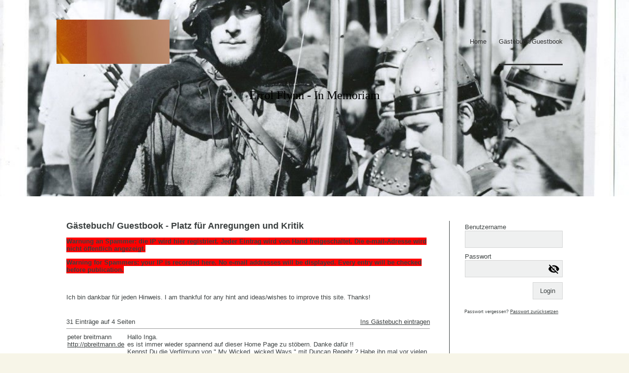

--- FILE ---
content_type: text/html; charset=utf-8
request_url: http://errol-flynn.de/Gaestebuch/Guestbook
body_size: 33917
content:
<!DOCTYPE html><html><head><meta http-equiv="Content-Type" content="text/html; charset=UTF-8"><title>  - Gästebuch/Guestbook</title><link href="/Gaestebuch/Guestbook" rel="canonical"><meta content="  - Gästebuch/Guestbook" property="og:title"><meta content="website" property="og:type"><meta content="/Gaestebuch/Guestbook" property="og:url"><script>
              window.beng = window.beng || {};
              window.beng.env = {
                language: "en",
                country: "US",
                mode: "deploy",
                context: "page",
                pageId: "000000168220",
                skeletonId: "",
                scope: "HTO01FLQSXRA",
                isProtected: false,
                navigationText: "Gästebuch/Guestbook",
                instance: "1",
                common_prefix: "https://homepagedesigner.telekom.de",
                design_common: "https://homepagedesigner.telekom.de/beng/designs/",
                design_template: "oem/cm_dh_081",
                path_design: "https://homepagedesigner.telekom.de/beng/designs/data/oem/cm_dh_081/",
                path_res: "https://homepagedesigner.telekom.de/res/",
                path_bengres: "https://homepagedesigner.telekom.de/beng/res/",
                masterDomain: "",
                preferredDomain: "",
                preprocessHostingUri: function(uri) {
                  
                    return uri || "";
                  
                },
                hideEmptyAreas: false
              };
            </script><script xmlns="http://www.w3.org/1999/xhtml" src="https://homepagedesigner.telekom.de/cm4all-beng-proxy/beng-proxy.js">;</script><link xmlns="http://www.w3.org/1999/xhtml" rel="stylesheet" href="https://homepagedesigner.telekom.de/.cm4all/e/static/3rdparty/font-awesome/css/font-awesome.min.css"></link><link rel="stylesheet" type="text/css" href="//homepagedesigner.telekom.de/.cm4all/res/static/libcm4all-js-widget/3.89.7/css/widget-runtime.css"/>

<link rel="stylesheet" type="text/css" href="//homepagedesigner.telekom.de/.cm4all/res/static/beng-editor/5.3.130/css/deploy.css"/>

<link rel="stylesheet" type="text/css" href="//homepagedesigner.telekom.de/.cm4all/res/static/libcm4all-js-widget/3.89.7/css/slideshow-common.css"/>

<script src="//homepagedesigner.telekom.de/.cm4all/res/static/jquery-1.7/jquery.js">;</script><script src="//homepagedesigner.telekom.de/.cm4all/res/static/prototype-1.7.3/prototype.js">;</script><script src="//homepagedesigner.telekom.de/.cm4all/res/static/jslib/1.4.1/js/legacy.js">;</script><script src="//homepagedesigner.telekom.de/.cm4all/res/static/libcm4all-js-widget/3.89.7/js/widget-runtime.js">;</script>

<script src="//homepagedesigner.telekom.de/.cm4all/res/static/libcm4all-js-widget/3.89.7/js/slideshow-common.js">;</script>

<script src="//homepagedesigner.telekom.de/.cm4all/res/static/beng-editor/5.3.130/js/deploy.js">;</script>

<link rel="stylesheet" type="text/css" href="https://homepagedesigner.telekom.de/.cm4all/designs/static/oem/cm_dh_081/1767916837.418841/css/main.css"><link rel="stylesheet" type="text/css" href="https://homepagedesigner.telekom.de/.cm4all/designs/static/oem/cm_dh_081/1767916837.418841/css/responsive.css"><link rel="stylesheet" type="text/css" href="https://homepagedesigner.telekom.de/.cm4all/designs/static/oem/cm_dh_081/1767916837.418841/css/cm-templates-global-style.css"><meta name="viewport" content="width=device-width, initial-scale=1"><script type="text/javascript" language="javascript" src="https://homepagedesigner.telekom.de/.cm4all/designs/static/oem/cm_dh_081/1767916837.418841/js/effects.js"></script><script type="text/javascript" language="javascript" src="https://homepagedesigner.telekom.de/.cm4all/designs/static/oem/cm_dh_081/1767916837.418841/js/cm_template-focus-point.js"></script><script type="text/javascript" language="javascript" src="https://homepagedesigner.telekom.de/.cm4all/designs/static/oem/cm_dh_081/1767916837.418841/js/cm-templates-global-script.js"></script><!--[if lt IE 8]>
        	<link rel="stylesheet" type="text/css" href="https://homepagedesigner.telekom.de/beng/designs/data/oem/cm_dh_081/css/ie8.css" />
        <![endif]--><!--$Id: template.xsl 1832 2012-03-01 10:37:09Z dominikh $--><link href="/.cm4all/handler.php/vars.css?v=" type="text/css" rel="stylesheet"><style type="text/css">.cm-logo {background-image: url("/.cm4all/sysdb.iproc/keyvisuals/acad7ce8615a3840a1616db91568cfff.jpg/scale_0_0/acad7ce8615a3840a1616db91568cfff.jpg");background-size: auto auto;
background-position: center;
background-repeat: no-repeat;
      }</style><script type="text/javascript">window.cmLogoWidgetId = "DUMMY_cm4all_com_widgets_Logo_c83ee978";
            window.cmLogoGetCommonWidget = function (){
                return new cm4all.Common.Widget({
            base    : "/Gaestebuch/Guestbook",
            session : "",
            frame   : "",
            path    : "DUMMY_cm4all_com_widgets_Logo_c83ee978"
        })
            };
            window.logoConfiguration = {
                "cm-logo-x" : "0",
        "cm-logo-y" : "40",
        "cm-logo-v" : "2.0",
        "cm-logo-w" : "160",
        "cm-logo-h" : "64",
        "cm-logo-di" : "sys/cm_dh_080",
        "cm-logo-u" : "public-service://0/",
        "cm-logo-k" : "/.cm4all/sysdb/keyvisuals/acad7ce8615a3840a1616db91568cfff.jpg",
        "cm-logo-bc" : "",
        "cm-logo-ln" : "",
        "cm-logo-ln$" : "",
        "cm-logo-hi" : false
        ,
        _logoBaseUrl : "\/.cm4all\/sysdb.iproc\/keyvisuals\/acad7ce8615a3840a1616db91568cfff.jpg\/scale_0_0\/",
        _logoPath : "acad7ce8615a3840a1616db91568cfff.jpg"
        };
          jQuery(document).ready(function() {
            var logoElement = jQuery(".cm-logo");
            logoElement.attr("role", "img");
            logoElement.attr("tabindex", "0");
            logoElement.attr("aria-label", "logo");
          });
        </script><link rel="icon" href="data:;base64,iVBORw0KGgo="/><style id="cm_table_styles"></style><style id="cm_background_queries"></style></head><body ondrop="return false;" class=" device-desktop cm-deploy"><div class="cm-background" data-cm-qa-bg="image"></div><div class="cm-background-video" data-cm-qa-bg="video"></div><div class="cm-background-effects" data-cm-qa-bg="effect"></div><div id="page_wrapper" class="cm-templates-container"><div class="kv_wrapper"><div id="keyvisual" class="cm-kv-0 cm_can_be_empty cm-template-keyvisual__media"></div></div><div id="content_wrapper" class="cm-template-content content_wrapper"><div class="content_align"><main id="content_main" class="cm-template-content__main content_main_dho design_content cm-templates-text" data-cm-hintable="yes"><h1>Gästebuch/ Guestbook - Platz für Anregungen und Kritik</h1><p><span style="font-size: 13.33px; background-color: rgb(255, 0, 0);"><strong>Warnung an Spammer: die IP wird hier registriert. Jeder Eintrag wird von Hand freigeschaltet. Die e-mail-Adresse wird nicht öffentlich angezeigt.</strong></span></p><p><span style="font-size: 13.33px; background-color: rgb(255, 0, 0);"></span></p><p><span style="font-size: 13.33px; background-color: rgb(255, 0, 0);"><strong>Warning for Spammers: your IP is recorded here. No e-mail addresses will be displayed. Every entry will be checked before publication.</strong></span></p><p> </p><p>Ich bin dankbar für jeden Hinweis. I am thankful for any hint and ideas/wishes to improve this site. Thanks!</p><div class="clearFloating" style="clear:both;height: 0px; width: auto;"></div><div id="widgetcontainer_DUMMY_cm4all_com_widgets_GuestbookToi_0e95808c" class="
				    cm_widget_block
					cm_widget cm4all_com_widgets_GuestbookToi cm_widget_block_center" style="width:100%; max-width:100%; "><div class="cm_widget_anchor"><a name="DUMMY_cm4all_com_widgets_GuestbookToi_0e95808c" id="widgetanchor_DUMMY_cm4all_com_widgets_GuestbookToi_0e95808c"><!--cm4all.com.widgets.GuestbookToi--></a></div><script  type="text/javascript">
			Common.loadCss("https://homepagedesigner.telekom.de/.cm4all/widgetres.php/cm4all.com.widgets.GuestbookToi//css/commonwidgets.css");
			window.guestbook_widget_show = 
	/* <!-- */
		new cm4all.Common.Widget({
			base    : "/Gaestebuch/Guestbook",
			session : "",
			frame   : "",
			path    : "DUMMY_cm4all_com_widgets_GuestbookToi_0e95808c"
		})
	/* --> */
;
			window.guestbook_token = "YGCCSso8Jl7iZLRxbG8pbFPBx0i0tnyzfWpACgNve5MOQ1mEbM4tUnRpXJmRG1+DfsEYSQKqI1GXBUkPXL02aoSQU391CHjpGiny1fNBJt2nqMRh1hjDMnKt/ktbli6WdxSZqnAGO8M1fjuMJ+BLM2j0Q0YQTIkipFoka0GWeqsu4dIv7Hl767C3BQk2X9KV";
				
			function gb_addEntry()  {
				var error = false;
				var form = $("guestbookAddEntry");
				var name = $F( form[ "name" ] );
				if ( name == "" ) {
					document.getElementById ("gb_name_td_left").setAttribute ("style", "border-left: 2px solid #FF0000; border-top: 2px solid #FF0000; border-bottom: 2px solid #FF0000;");
					document.getElementById ("gb_name_td_right").setAttribute ("style", "border-right: 2px solid #FF0000; border-top: 2px solid #FF0000; border-bottom: 2px solid #FF0000;");
					$("gb_name_text").addClassName("w_error");
					error = true;
				} else {
					document.getElementById ("gb_name_td_left").setAttribute ("style", "");
					document.getElementById ("gb_name_td_right").setAttribute ("style", "");
					$("gb_name_text").removeClassName("w_error");
				}
				
				var theMessage =  $F( form[ "text" ] );
				if ( theMessage == "" ) {
					document.getElementById ("gb_comment_td_left").setAttribute ("style", "border-left: 2px solid #FF0000; border-top: 2px solid #FF0000; border-bottom: 2px solid #FF0000;");
					document.getElementById ("gb_comment_td_right").setAttribute ("style", "border-right: 2px solid #FF0000; border-top: 2px solid #FF0000; border-bottom: 2px solid #FF0000;");
					$("gb_comment_text").addClassName("w_error");
					error = true;
				} else {
					document.getElementById ("gb_comment_td_left").setAttribute ("style", "");
					document.getElementById ("gb_comment_td_right").setAttribute ("style", "");
					$("gb_comment_text").removeClassName("w_error");
				}
				
				var ip = "t";
				if (form["ip"])
				{
					ip = $F (form ["ip"]);
					if (!ip || ip != "t")
					{
						document.getElementById ("gb_allowip_td").setAttribute ("style", "border-left: 2px solid #FF0000; border-right: 2px solid #FF0000; border-top: 2px solid #FF0000; border-bottom: 2px solid #FF0000;");
						$("ip").addClassName("w_error");
						error = true;
					}
					else
					{
						document.getElementById ("gb_allowip_td").setAttribute ("style", "");
						$("ip").removeClassName("w_error");
					}
				}

				var errorDiv = $("gb_errorMsg");
				if ( error ) {
					errorDiv.addClassName("w_error");
					errorDiv.innerHTML="Sie haben nicht alle Pflichtfelder ausgefüllt. Bitte überprüfen Sie Ihre Eingaben.";
					errorDiv.style.display = "block";
					return;
				} else {
					errorDiv.removeClassName("w_error");
					errorDiv.innerHTML="";
					errorDiv.style.display = "none";
				}
				
				window.guestbook_widget_show.doRequest(
					"", {
						method:		"post",
						parameters: { 
							subaction  : "addEntry",
							token      : window.guestbook_token,
							name       : name,
							firstname  : $F( form[ "firstname" ] ),
							text       : theMessage,
							email      : $F( form[ "email" ] ),
							homepage   : $F( form[ "homepage" ] ),
							newsletter : "f"
						},
						onSuccess:	gb_onEntryAdded.bind()
				}, {});
			}
			
			function gb_onEntryAdded( res ) {
				if ( res.responseText.startsWith("ERROR") ) {
					alert("Fehler beim Eintrag ins Gästebuch: \n" + res.responseText );
				} else if ( res.responseText.startsWith("WAIT") ) {
					gb_toggleAddEntry();
					
					// Get new token from repsonse
					var token = res.responseText.substring (res.responseText.indexOf(":") + 1, res.responseText.length) || "";
					window.guestbook_token = token;
					
					// Empty fields
					var form = $("guestbookAddEntry");
					form["firstname"].value = "";
					form["name"].value = "";
					form["email"].value = "";
					form["homepage"].value = "";
					form["text"].value = "";
					form["ip"].checked = false;
					gb_toggleUnlockMessage (true);
				}
				else
					location.href = location.href;  /* reload window */
			}
			
			function gb_toggleAddEntry() {
				var div = $("gb_addEntryDiv");
				var addEntryButton = $("gb_addEntryButton");
				if ( div.style.visibility == "visible" ) {
					addEntryButton.style.visibility = "visible";
					div.style.visibility = "hidden";
					div.style.height = "1px";
				} else {
					addEntryButton.style.visibility = "hidden";
					div.style.visibility = "visible";
					div.style.height = "";
					gb_toggleUnlockMessage (false);
				}
			}

			function gb_toggleUnlockMessage (show) {
				var div = $("unlockMessageDiv");
				if (show)
				{
					div.style.visibility = "visible";
					div.style.height = "";
				}
				else
				{
					div.style.visibility = "hidden";
					div.style.height = "1px";
				}
			}
			
			function gb_unlockEntry (id) {
				window.guestbook_widget_show.doRequest (
					"", {
						method:     "post",
						parameters: {subaction: "unlockEntry", id: id},
						onSuccess:	gb_onEntryUnlocked.bind()
					}, {});
			}
			
			function gb_onEntryUnlocked () {
				location.href = location.href;  /* reload window */
			}
			
			function gb_deleteEntry (id) {
				if (confirm ("Soll der Eintrag wirklich gelöscht werden?"))
					window.guestbook_widget_show.doRequest (
						"", {
							method:     "post",
							parameters: {subaction: "deleteEntry", id: id},
							onSuccess:	gb_onEntryDeleted.bind()
						}, {});
			}

			function gb_onEntryDeleted () {
				location.href = location.href;  /* reload window */
			}
		</script><div  style="text-align:left;"><div style="padding-top:5px; padding-bottom:5px;"><div id="unlockMessageDiv" style="visibility:hidden;height:1px;overflow:hidden;"><h2 class="cm-h1">Ihr Gästebucheintrag wurde versendet und wird umgehend nach Freigabe durch den Homepage-Betreiber veröffentlicht.
				 
				<a href="javascript:void();" onclick="gb_toggleUnlockMessage (false); return false;">OK</a></h2></div></div><div style="padding-top:5px; padding-bottom:5px;"><div><div id="gb_addEntryDiv" style="visibility:hidden;height:1px;overflow:hidden;"><h2>Neuer Eintrag</h2><div style="padding-bottom: 10px;">Hier können Sie sich in unser Gästebuch eintragen.</div><form id="guestbookAddEntry" action="/Gaestebuch/Guestbook;focus=DUMMY_cm4all_com_widgets_GuestbookToi_0e95808c&amp;path="><input name="subaction" type="hidden" value="addEntry" /><input name="referrer" type="hidden" value="" /><input name="redirect" type="hidden" value="" /><input name="accountId" type="hidden" value="" /><input name="instanceId" type="hidden" value="" /><input name="ctimestamp" type="hidden" value="" /><input name="LC" type="hidden" value="" /><div id="gb_errorMsg" style="display: none; border: 2px solid #FF0000;"></div><table class="w_gb_form_table" cellspacing="0"><colgroup><col width="120px" /><col width="*" /></colgroup><tr><td>Vorname:</td><td><input class="w_gb_form_input" name="firstname" type="text" value="" maxlength="30" style="width: 100%;" /></td></tr><tr><td id="gb_name_td_left"><div id="gb_name_text">Nachname: *</div></td><td id="gb_name_td_right"><input class="w_gb_form_input" name="name" type="text" value="" maxlength="30" style="width: 100%;" /></td></tr><tr><td><div id="gb_email_text">E-Mail:</div></td><td><input class="w_gb_form_input" name="email" type="text" value="" maxlength="256" style="width: 100%;" /></td></tr><tr><td>Homepage:</td><td><input class="w_gb_form_input" name="homepage" type="text" value="http://" maxlength="50" style="width: 100%;" /></td></tr><tr><td id="gb_comment_td_left"><div id="gb_comment_text">Ihr Eintrag: *</div></td><td id="gb_comment_td_right"><div><textarea class="w_gb_form_input" cols="29" rows="7" id="text" name="text" maxlength="2048" style="width: 100%;"></textarea><div style="text-align:right;font-size:smaller;"></div></div></td></tr><tr><td colspan="2" id="gb_allowip_td"><input id="ip" type="checkbox" name="ip" value="t" /><label for="ip">Ich gestatte das Speichern meiner IP-Adresse *</label></td></tr><tr><td colspan="2"><div style="margin-top:8px;text-align:right;">* Pflichtfelder</div></td></tr><tr><td colspan="2"><div style="margin-top:16px;text-align:center;"><button type="button" onclick="gb_addEntry();return false;">Eintrag senden</button>
									 
									<button type="button" onclick="gb_toggleAddEntry();return false;">Abbrechen</button></div></td></tr></table></form></div></div></div><div id="gblist"><div style="text-align:left; "><div style="float:left">31 Einträge auf 4 Seiten</div><div style="float:right"><a href="javascript:void(0);" id="gb_addEntryButton" onclick="gb_toggleAddEntry()" style="">Ins Gästebuch eintragen</a></div></div><div style="clear:both"></div><hr size="1" /><table width="100%" style="text-align:left; "><colgroup><col width="120px" /><col width="*" /></colgroup><tr><td style="vertical-align:top; "><div>peter breitmann</div><div style="width:120px;overflow:hidden;"><a   target="targetWin" href="http://pbreitmann.de" title="http://pbreitmann.de" style="">http://pbreitmann.de</a></div><br /><div>12.01.2015</div><div>17:32</div></td><td style="vertical-align:top; "><div><span>Hallo Inga.<br/></span><span>es ist immer wieder spannend auf dieser Home Page zu stöbern. Danke dafür !!<br/></span><span>Kennst Du die Verfilmung von &quot; My Wicked, wicked Ways &quot; mit Duncan Regehr ? Habe ihn mal vor vielen Jahren im Fernsehen gesehen,seitdem ist er nie mehr aufgetaucht ?!<br/></span><span>Ferner würde mich eine deutsche Fassung dieses Buches brennend interressieren, hast Du da irgendwelche Infos ?<br/></span><span><br/></span><span>Einen schönen Tag noch, bitte melde Dich doch mal.<br/></span><span><br/></span><span>Danke und liebe Grüße<br/></span><span><br/></span><span>Peter Breitmann<br/></span></div></td></tr></table><hr size="1" /><table width="100%" style="text-align:left; "><colgroup><col width="120px" /><col width="*" /></colgroup><tr><td style="vertical-align:top; "><div>Birgit Kuberg</div><br /><div>31.10.2014</div><div>17:41</div></td><td style="vertical-align:top; "><div><span>Schade, ich hätte gerne noch mehr Filme von ihm gesehen. Er war faszinierend<br/></span></div></td></tr></table><hr size="1" /><table width="100%" style="text-align:left; "><colgroup><col width="120px" /><col width="*" /></colgroup><tr><td style="vertical-align:top; "><div>Tina Nyary</div><br /><div>20.05.2014</div><div>21:45</div></td><td style="vertical-align:top; "><div><span>I love your website it is fantastic and such a wonderful credit to superstar Errol Flynn!<br/></span><span>Keep up the great work!<br/></span></div></td></tr></table><hr size="1" /><table width="100%" style="text-align:left; "><colgroup><col width="120px" /><col width="*" /></colgroup><tr><td style="vertical-align:top; "><div>Achim Jäger</div><br /><div>28.04.2014</div><div>17:28</div></td><td style="vertical-align:top; "><div><span> Hallo , ich hätte mal eine Frage ,ich meine mich zu Erinnern eine Film über Flynn `s Leben im TV gesehen zu haben,keine Doku mit interviews sondern ein Film mit Schauspielern, ich Meine dass der Titel Die Errol Flynn Story war.Kann das sein?Kurze Antwort wäre toll.<br/></span><span>Gruß<br/></span><span>Achim<br/></span></div></td></tr></table><hr size="1" /><table width="100%" style="text-align:left; "><colgroup><col width="120px" /><col width="*" /></colgroup><tr><td style="vertical-align:top; "><div>Peter Breitmann</div><div style="width:120px;overflow:hidden;"><a   target="targetWin" href="http://PBreitmann.de" title="http://PBreitmann.de" style="">http://PBreitmann.de</a></div><br /><div>16.12.2013</div><div>16:13</div></td><td style="vertical-align:top; "><div><span>Hallo Inga<br/></span><span><br/></span><span>Hab nach langer Zeit mal wieder in Deine super Web Site über Errol reingeschaut und ich bin immer noch begeistert was Du alles so zu Tage förderst. Werde Dich für das &quot; Bundesverdienstkreuz &quot; vorschlagen.<br/></span><span><br/></span><span>Liebe Grüße aus Rheinhessen<br/></span><span><br/></span><span>Peter<br/></span></div></td></tr></table><hr size="1" /><table width="100%" style="text-align:left; "><colgroup><col width="120px" /><col width="*" /></colgroup><tr><td style="vertical-align:top; "><div>André Buchholz</div><br /><div>29.10.2013</div><div>15:27</div></td><td style="vertical-align:top; "><div><span>Den Salon der Zaca kann man in Bremerhavener Fischrestaurant &quot;Natusch&quot; besichtigen. Siehe folgenden Text!!!!!!<br/></span><span><br/></span><span>„Zur Hölle mit Kalifornien! Zur Hölle mit Amerika! Ich haue einfach ab!“ Das sagte einst Hollywoodstar Errol Flynn, bevor er mit Stil abhaute: An Bord seines geliebten Schoners Zaca. Letztendlich landeten sein Schiff und er, nach ausgiebigen Törns durch die Karibik, an der Côte d’Azur, wo der stolze Schoner nach dem Tode seines Eigners im Hafen von Villefranche allmählich zerfiel. 1988 sank sie an ihrem Liegeplatz, 1990 wurde sie endlich gerettet und von dem Italiener Roberto Memmo restauriert. Allerdings, wie wir jetzt wissen, ohne die Einrichtung aus dem Salon. Denn das Original-Interieur des einst edlen Schoners ziert ausgerechnet ein Fischrestaurant in Bremerhaven. Allerdings nicht irgendeins: Der Gourmettempel von Shiplover und Nautiquitätensammler Lutz P. Natusch ist ein international gehandelter Tipp, und so lassen sich hier, im „Kapitänszimmer“ des Restaurants, wie einst bei Flynn an Bord auch immer wieder Prominente aus Kultur und Showbranche zum Tafeln nieder. Es war ein Traum des Inhabers, aus dem Originalsalon der Zaca sein „Kapitänszimmer“ zu machen. Übrigens: Natusch hat sich gerade noch einen weiteren Traum erfüllt, nämlich den, ein eigenes Kochbuch zu schreiben. Herausgekommen ist ein Fischbuch der besonderen Art, dessen Rezepte schon vor Drucklegung von Hobbyköchen getestet wurden; seit der ersten Ausgabe von 2008 gab es auch schon einen Folgeband. „Neben den Klassikern finden sich hier auch moderne Interpretationen der Fischküche“, so Natusch. Das Buch heißt »Natusch – es gibt kein schöneres Wort für Fisch«. Fischereihafen-&shy;Restaurant Natusch, Am Fischbahnhof 1, Bremerhaven, Telefon 0471-71021/22, natusch.de<br/></span></div></td></tr></table><hr size="1" /><table width="100%" style="text-align:left; "><colgroup><col width="120px" /><col width="*" /></colgroup><tr><td style="vertical-align:top; "><div>Lisa Lisa</div><br /><div>14.10.2013</div><div>12:41</div></td><td style="vertical-align:top; "><div><span>Hi Inga, Your Errol Flynn website looks really wonderful,I am having fun looking at all the terrific photographs of him. :D<br/></span></div></td></tr></table><hr size="1" /><table width="100%" style="text-align:left; "><colgroup><col width="120px" /><col width="*" /></colgroup><tr><td style="vertical-align:top; "><div> Didgiv</div><br /><div>04.09.2013</div><div>15:54</div></td><td style="vertical-align:top; "><div><span>merci Inga pour avoir mis mes portraits d&apos;Errol dans tes liens, et bravo encore pour ce site qui constitue un bel hommage au grand Errol Flynn.<br/></span><span>Bises - Didier<br/></span></div></td></tr></table><hr size="1" /><table width="100%" style="text-align:left; "><colgroup><col width="120px" /><col width="*" /></colgroup><tr><td style="vertical-align:top; "><div> Didgiv</div><br /><div>30.08.2013</div><div>20:24</div></td><td style="vertical-align:top; "><div><span>Superbe ton site Inga ! les photos sont superbes, le texte aussi mais je ne comprends pas tout il faudrait faire une version anglaise ou française... Didier<br/></span></div></td></tr></table><hr size="1" /><table width="100%" style="text-align:left; "><colgroup><col width="120px" /><col width="*" /></colgroup><tr><td style="vertical-align:top; "><div>Klaus-Peter OTT</div><br /><div>05.04.2013</div><div>21:31</div></td><td style="vertical-align:top; "><div><span>Jetzt geb Ich schon seit Jahren bei Google immer wieder mal den Namen Errol Flynn ein, hab mir sicherlich sein Wiki-Portrait schon zig mal rein gezogen und auch sonst den ein oder anderen Bericht über &quot;Ihn&quot; mit meinen Augen verschlungen,.....wie konnte Ich da nur deine Seite übersehen ?? Bitte vielmals um Verzeihung !!! (schmunzel) Mir fällt eigentlich nur eines dazu ein, was Ich Dir über deine Webseite sagen kann.: Danke; Danke und mach Bitte weiter so !!! Ist eine Großartige Sache die Du da auf die Beine gestellt hast !!! Respekt !!! PS.: Ist eigentlich in Hollywood noch nie einer auf die Idee gekommen, diesem großartigen Ausnahme Schauspieler einen &quot;Ehren-Oskar&quot; für sein Lebenswerk zukommen zu lassen ??? Sonst werden doch auch immer wieder Personen geehrt, von denen allerdings kaum ein Mensch jemals etwas gehört hat ?? Viele Liebe Grüsse an Dich, K.-P.<br/></span></div></td></tr></table><hr size="1" /><div style="text-align:left; "><table width="100%"><colgroup><col width="33%" /><col width="33%" /><col width="*" /></colgroup><tr><td style=""></td><td align="center" nowrap="nowrap" style="">Seite 1 von 4</td><td align="right" style=""><div style="float:right"><a   href="/Gaestebuch/Guestbook;focus=DUMMY_cm4all_com_widgets_GuestbookToi_0e95808c&amp;path=?subaction=getList&amp;page_no=1&amp;entries_per_page=10&amp;style=toi" style="">Vor</a></div></td></tr></table></div><div style="clear:both"></div></div></div></div><div id="cm_bottom_clearer" style="clear: both;" contenteditable="false"></div></main><div class="cm-templates-sidebar-container sidebar_wrapper cm_can_be_empty"><aside id="widgetbar_site_1" class="sidebar cm_can_be_empty" data-cm-hintable="yes"><div id="widgetcontainer_DUMMY_cm4all_com_widgets_Login_235cba95" class="
				    cm_widget_block
					cm_widget cm4all_com_widgets_GuestLogin cm_widget_block_center" style="width:100%; max-width:100%; "><div class="cm_widget_anchor"><a name="DUMMY_cm4all_com_widgets_Login_235cba95" id="widgetanchor_DUMMY_cm4all_com_widgets_Login_235cba95"><!--cm4all.com.widgets.GuestLogin--></a></div><script  type="text/javascript">
				Common.loadCss("https://homepagedesigner.telekom.de/.cm4all/widgetres.php/cm4all.com.widgets.GuestLogin//css/login_show.css");
				window.LOGIN_WIDGET_PW_DOES_NOT_MATCH_TEXT = "Die Passwörter stimmen nicht überein.";
			</script><script  type="text/javascript" src="https://homepagedesigner.telekom.de/.cm4all/widgetres.php/cm4all.com.widgets.GuestLogin/js/login_show.js"></script><script  type="text/javascript">
			loginWidget.samHost = "homepagedesigner.telekom.de";
			loginWidget.serviceHost = "homepagedesigner.telekom.de";
			loginWidget.origin = decodeURIComponent("") || location.href;
		</script><div  class="login">
<div class="view login-view">
<p class="login-error" style="display:none;">Anmeldung fehlgeschlagen. Benutzername oder Passwort falsch.</p>
<form method="post" onsubmit="return loginWidget.login(this);" action="/Gaestebuch/Guestbook;focus=DUMMY_cm4all_com_widgets_Login_235cba95&amp;path=">
<input type="hidden" name="L_INTERNAL_ACCOUNT_" value="DUMMY_DA2_361544c4"><table border="0" cellspacing="0" cellpadding="0">
<colgroup width="1"></colgroup>
<colgroup width="*"></colgroup>
<tr>
<td><label class="login-large-container">Benutzername</label></td>
<td>
<label class="login-small-container">Benutzername</label><div class="login-input-container"><input type="text" name="L_INTERNAL_LOGINNM_" required="required"></div>
</td>
</tr>
<tr>
<td><label class="login-large-container">Passwort</label></td>
<td>
<label class="login-small-container">Passwort</label><div class="login-input-container">
<input type="password" name="L_INTERNAL_PASSWRD_" required="required"><span class="login-toggle-password" onclick="loginWidget.tooglePassword(this)"><svg xmlns="http://www.w3.org/2000/svg" width="24" height="24" viewBox="0 0 24 24"><path d="M0 0h24v24H0zm0 0h24v24H0zm0 0h24v24H0zm0 0h24v24H0z" fill="none"></path><path d="M12 7c2.76 0 5 2.24 5 5 0 .65-.13 1.26-.36 1.83l2.92 2.92c1.51-1.26 2.7-2.89 3.43-4.75-1.73-4.39-6-7.5-11-7.5-1.4 0-2.74.25-3.98.7l2.16 2.16C10.74 7.13 11.35 7 12 7zM2 4.27l2.28 2.28.46.46C3.08 8.3 1.78 10.02 1 12c1.73 4.39 6 7.5 11 7.5 1.55 0 3.03-.3 4.38-.84l.42.42L19.73 22 21 20.73 3.27 3 2 4.27zM7.53 9.8l1.55 1.55c-.05.21-.08.43-.08.65 0 1.66 1.34 3 3 3 .22 0 .44-.03.65-.08l1.55 1.55c-.67.33-1.41.53-2.2.53-2.76 0-5-2.24-5-5 0-.79.2-1.53.53-2.2zm4.31-.78l3.15 3.15.02-.16c0-1.66-1.34-3-3-3l-.17.01z"></path></svg></span>
</div>
</td>
</tr>
<tr><td colspan="2"><button type="submit">Login</button></td></tr>
</table>
</form>
<div class="login-link-area login-large-container"><div class="login-link-container1">Passwort vergessen? <a  href="/.cm4all/auth/index.php/forgot-password/DUMMY_DA2_361544c4/%7Borigin%7D/1/1,auth,8,1" onclick="loginWidget.replaceOrigin(this); return true;" role="button">Passwort zurücksetzen</a>
</div></div>
<div class="login-link-area login-small-container"><div class="login-link-container1">Passwort vergessen? <a  href="/.cm4all/auth/index.php/forgot-password/DUMMY_DA2_361544c4/%7Borigin%7D/1/1,auth,8,1" onclick="loginWidget.replaceOrigin(this); return true;" role="button">Passwort zurücksetzen</a>
</div></div>
</div>
<script type="text/javascript">
			loginWidget.finishLogin(location.href);
		</script>
</div>
</div><p> </p></aside><aside id="widgetbar_page_1" class="sidebar cm_can_be_empty" data-cm-hintable="yes"><p> </p></aside><aside id="widgetbar_site_2" class="sidebar cm_can_be_empty" data-cm-hintable="yes"><p> </p></aside><aside id="widgetbar_page_2" class="sidebar cm_can_be_empty" data-cm-hintable="yes"></aside></div></div></div><div class="cleaner"></div><div class="footer_wrapper cm-templates-footer cm_can_be_empty"><footer id="footer" class="cm_can_be_empty" data-cm-hintable="yes"> </footer></div><header><div class="title_wrapper cm-templates-title-container fixelemt cm_can_be_empty"><div id="title" class="title cm_can_be_empty" style="visibility:visible;"><span style="font-family: Georgia; color: #000000;">Errol Flynn - In Memoriam</span></div><div id="subtitle" class="subtitle cm_can_be_empty" style="visibility:visible;"> </div></div><div class="head_wrapper fixelemt"><div class="content_align"><div id="logo" class="cm-logo cm_can_be_empty"> </div><div id="cm_navigation" class="nav_wrapper"><ul id="cm_mainnavigation"><li id="cm_navigation_pid_160984"><a title="Home" href="/Home" class="cm_anchor">Home</a></li><li id="cm_navigation_pid_168220" class="cm_current"><a title="Gästebuch/Guestbook" href="/Gaestebuch/Guestbook" class="cm_anchor">Gästebuch/Guestbook</a></li></ul></div></div></div></header><div class="cleaner"></div></div><div class="toggle_navigation"><a href="javascript:void(0);" class="" onclick="jQuery('.head_wrapper').toggleClass('open_navigation');"><i class="fa fa-bars"></i></a></div><script type="application/x-cm4all-cookie-consent" data-code=""></script><div style="display: none;" id="keyvisualWidgetVideosContainer"></div><style type="text/css">.cm-kv-0 {
background-image: url("/.cm4all/sysdb.iproc/keyvisuals/3e229fa1f885664cc8773ee19e7ca234.jpg/scale_0_0/3e229fa1f885664cc8773ee19e7ca234.jpg");
background-position: center;
background-repeat: no-repeat;
}
</style><style type="text/css">
			#keyvisual {
				overflow: hidden;
			}
			.kv-video-wrapper {
				width: 100%;
				height: 100%;
				position: relative;
			}
			</style><script type="text/javascript">
				jQuery(document).ready(function() {
					function moveTempVideos(slideshow, isEditorMode) {
						var videosContainer = document.getElementById('keyvisualWidgetVideosContainer');
						if (videosContainer) {
							while (videosContainer.firstChild) {
								var div = videosContainer.firstChild;
								var divPosition = div.className.substring('cm-kv-0-tempvideo-'.length);
								if (isEditorMode && parseInt(divPosition) > 1) {
									break;
								}
								videosContainer.removeChild(div);
								if (div.nodeType == Node.ELEMENT_NODE) {
									var pos = '';
									if (slideshow) {
										pos = '-' + divPosition;
									}
									var kv = document.querySelector('.cm-kv-0' + pos);
									if (kv) {
										if (!slideshow) {
											var wrapperDiv = document.createElement("div"); 
											wrapperDiv.setAttribute("class", "kv-video-wrapper");
											kv.insertBefore(wrapperDiv, kv.firstChild);
											kv = wrapperDiv;
										}
										while (div.firstChild) {
											kv.appendChild(div.firstChild);
										}
										if (!slideshow) {
											break;
										}
									}
								}
							}
						}
					}

					function kvClickAction(mode, href) {
						if (mode == 'internal') {
							if (!window.top.syntony || !/_home$/.test(window.top.syntony.bifmState)) {
								window.location.href = href;
							}
						} else if (mode == 'external') {
							var a = document.createElement('a');
							a.href = href;
							a.target = '_blank';
							a.rel = 'noreferrer noopener';
							a.click();
						}
					}

					var keyvisualElement = jQuery("[cm_type=keyvisual]");
					if(keyvisualElement.length == 0){
						keyvisualElement = jQuery("#keyvisual");
					}
					if(keyvisualElement.length == 0){
						keyvisualElement = jQuery("[class~=cm-kv-0]");
					}
				
						keyvisualElement.attr("role", "img");
						keyvisualElement.attr("tabindex", "0");
						keyvisualElement.attr("aria-label", "hauptgrafik");
					
					moveTempVideos(false, false);
					var video = document.querySelector('#keyvisual video');
					if (video) {
						video.play();
					}
				
			});
		</script></body></html>


--- FILE ---
content_type: text/css
request_url: https://homepagedesigner.telekom.de/.cm4all/designs/static/oem/cm_dh_081/1767916837.418841/css/responsive.css
body_size: 879
content:
@charset "utf-8";@media only screen and (min-width:1024px) and (max-width:1250px){#title,#title span{font-size:4vw !important}
#subtitle,#subtitle span{font-size:2.5vw !important}
.head_wrapper .content_align{width:1020px}
.nav_wrapper{width:770px}
.nav_wrapper>ul>li>ul{display:none;opacity:1;visibility:visible}
.nav_wrapper>ul>li>ul>li>a{display:none;opacity:1;visibility:visible}
.nav_wrapper>ul>li:hover>ul{display:block;max-width:160px;min-width:160px}
.nav_wrapper>ul>li:hover>ul>li>a{display:block}
.nav_wrapper>ul>li>ul>li>ul{display:none;opacity:1;visibility:visible}
.nav_wrapper>ul>li>ul>li>ul>li>a{display:none;opacity:1;visibility:visible}
.nav_wrapper>ul>li>ul>li.cm_has_subnavigation>ul{margin:-36px 0 0 -190px}
.nav_wrapper>ul>li>ul>li:hover>ul{display:block}
.nav_wrapper>ul>li>ul>li:hover>ul>li>a{display:block}
.content_align{width:990px}
.content_main_dho{width:710px}
}
@media only screen and (min-width:768px) and (max-width:1023px){.head_wrapper{z-index:800;width:100%;margin:0;left:inherit}
.head_wrapper .content_align{width:96%}
.fixed .head_wrapper{position:fixed;padding:0}
#logo{display:block;height:90px;width:230px;margin:0 auto}
.nav_wrapper{display:block;width:96%;margin:0 auto;height:60px;z-index:801;white-space:normal}
.nav_wrapper>ul{text-align:center}
.nav_wrapper>ul>li:first-child{margin:0}
.nav_wrapper>ul>li>a{line-height:60px}
.nav_wrapper>ul>li>ul{display:none;opacity:1;visibility:visible}
.nav_wrapper>ul>li>ul>li>a{display:none;opacity:1;visibility:visible}
.nav_wrapper>ul>li:hover>ul{display:block}
.nav_wrapper>ul>li:hover>ul>li>a{display:block}
.nav_wrapper>ul>li>ul>li>ul{display:none;opacity:1;visibility:visible}
.nav_wrapper>ul>li>ul>li>ul>li>a{display:none;opacity:1;visibility:visible}
.nav_wrapper>ul>li>ul>li:hover>ul{display:block}
.nav_wrapper>ul>li>ul>li:hover>ul>li>a{display:block}
.title_wrapper{margin:210px 0 0 -40%}
.content_align{width:96%}
.content_main_dho{width:-webkit-calc(100% - 270px);width:-moz-calc(100% - 270px);width:calc(100% - 270px)}
#title,#title span{font-size:4.5vw !important}
#subtitle,#subtitle span{font-size:2.5vw !important}
}
@media only screen and (min-width:1px) and (max-width:767px){.fixelemt{position:absolute;top:0}
.head_wrapper{width:100%;margin:0;left:inherit}
.toggle_navigation{visibility:visible;opacity:1}
.head_wrapper .content_align{width:96%}
.fixed .head_wrapper{position:absolute;padding:40px 0 0 0}
#logo{display:block;height:90px;width:230px;margin:0 auto;background-position:center center !important}
.nav_wrapper{display:block;position:absolute;width:100%;margin:0 auto;height:auto;z-index:801;white-space:normal;left:-100%;transition:left .3s,background-color .3s;top:0;padding-top:60px}
.head_wrapper.open_navigation .nav_wrapper{left:0;top:0;padding-top:60px}
.nav_wrapper>ul{text-align:center}
.nav_wrapper>ul>li{display:block;margin:4px 0 4px 0}
.nav_wrapper>ul>li:first-child{margin:0}
.nav_wrapper>ul>li>a{line-height:60px}
.nav_wrapper>ul>li>ul{position:relative;height:0;text-align:center;max-width:none;-webkit-transition:opacity .6s,visibility .6s,height .6s;-moz-transition:opacity .6s,visibility .6s,height .6s;transition:opacity .6s,visibility .6s,height .6s}
.nav_wrapper>ul>li:hover>ul{height:auto}
.nav_wrapper>ul>li>ul>li>a{padding:4px 0}
.nav_wrapper>ul>li>ul>li>ul{position:relative;margin:0;text-align:center;max-width:none;min-width:inherit;height:0;-webkit-transition:opacity .6s,visibility .6s,height .6s;-moz-transition:opacity .6s,visibility .6s,height .6s;transition:opacity .6s,visibility .6s,height .6s}
.nav_wrapper>ul>li:last-child>ul>li.cm_has_subnavigation>ul{margin:0}
.nav_wrapper>ul>li>ul>li:hover>ul{height:auto}
.nav_wrapper>ul>li>ul>li>ul>li>a{padding:4px 0}
.nav_wrapper>ul>li>ul{display:none;opacity:1;visibility:visible}
.nav_wrapper>ul>li>ul>li>a{display:none;opacity:1;visibility:visible}
.nav_wrapper>ul>li:hover>ul{display:block}
.nav_wrapper>ul>li:hover>ul>li>a{display:block}
.nav_wrapper>ul>li>ul>li>ul{display:none;opacity:1;visibility:visible}
.nav_wrapper>ul>li>ul>li>ul>li>a{display:none;opacity:1;visibility:visible}
.nav_wrapper>ul>li>ul>li:hover>ul{display:block}
.nav_wrapper>ul>li>ul>li:hover>ul>li>a{display:block}
.title_wrapper{margin:162px 0 0 -45%;width:90%}
.content_align{width:96%}
#page_wrapper ul,#page_wrapper ol,#page_wrapper dl{padding-left:0}
.content_main_dho{display:block;width:100%}
.sidebar_wrapper{display:block;width:100%;padding:30px 0 0 0;margin:0}
#title,#title span{font-size:6vw !important}
#subtitle,#subtitle span{font-size:3.5vw !important}
}

--- FILE ---
content_type: text/css
request_url: http://errol-flynn.de/.cm4all/handler.php/vars.css?v=
body_size: 18522
content:
.cm-offline-content {
    color: #3B4040;
    background-color: #FFFFFF;
}

body, #page_wrapper, .content_main_dho {
	font-family:	Arial, Helvetica, sans-serif;
	font-size:		small;
	font-weight:	normal;
	font-style:		normal;
}
body {
	background-color:	#FFFFFF;
}
h1, .cm-h1 {
	font-size:		large;
	font-family:	Trebuchet MS, Helvetica, sans-serif;
	font-weight:	bold;
	font-style:		normal;
}
h2, .title_wrapper h2, .subtitle {
	font-size:		medium;
	font-family:	Trebuchet MS, Helvetica, sans-serif;
	font-weight:	bold;
	font-style:		normal;
}
h3 {
	font-size:		small;
	font-family:	Arial, Helvetica, sans-serif;
	font-weight:	bold;
	font-style:		normal;
}
h4, h5, h6 {
	font-family:	Arial, Helvetica, sans-serif;
}
.title_wrapper .title {
	font-family:	Trebuchet MS, Helvetica, sans-serif;
	font-size:		x-large;
	font-weight:	normal;
	font-style:		normal;
}
#cm_navigation a {
	font-size:		small;
	font-family:	Arial, Helvetica, sans-serif;
	font-weight:	normal;
	font-style:		normal;
}


/* ################################################## */
/* ################ INPUT ELEMENTS ################## */
/* ################################################## */
#page_wrapper .cm_widget input[type='text'], #page_wrapper .cm_widget input[type='date'], #page_wrapper .cm_widget input[type='datetime'], 
#page_wrapper .cm_widget input[type='email'], #page_wrapper .cm_widget input[type='number'], #page_wrapper .cm_widget input[type='password'],
#page_wrapper .cm_widget input[type='search'], #page_wrapper .cm_widget input[type='tel'], #page_wrapper .cm_widget input[type='time'],
#page_wrapper .cm_widget input[type='url'], #page_wrapper .cm_widget textarea, #page_wrapper .cm_widget select,
#page_wrapper .cm_widget button, #page_wrapper .cm_widget input[type='button'], #page_wrapper .cm_widget input[type='submit'], #page_wrapper .cm_widget input[type='reset'] {
	border-radius:		0px;
	padding:			9px 14px;
	color:				#3B4040;
	background-color:	#FFFFFF;
	background-color:	rgba(59,64,64,0.08);
	border:				1px solid rgba(59,64,64,0.15);
	-webkit-transition:	color 0.3s, background-color 0.3s, box-shadow 0.3s, border 0.3s;
	-moz-transition:	color 0.3s, background-color 0.3s, box-shadow 0.3s, border 0.3s;
	-o-transition:		color 0.3s, background-color 0.3s, box-shadow 0.3s, border 0.3s;
	transition:			color 0.3s, background-color 0.3s, box-shadow 0.3s, border 0.3s;
	
	font-family:	Arial, Helvetica, sans-serif;
	font-size:		small;
	font-weight:	normal;
	font-style:		normal;
}
#page_wrapper .cm_widget button, #page_wrapper .cm_widget input[type='button'], #page_wrapper .cm_widget input[type='submit'], #page_wrapper .cm_widget input[type='reset'] {
	cursor:			pointer;
}
#page_wrapper .cm_widget input[type='text']:focus, #page_wrapper .cm_widget input[type='date']:focus, #page_wrapper .cm_widget input[type='datetime']:focus, 
#page_wrapper .cm_widget input[type='email']:focus, #page_wrapper .cm_widget input[type='number']:focus, #page_wrapper .cm_widget input[type='password']:focus,
#page_wrapper .cm_widget input[type='search']:focus, #page_wrapper .cm_widget input[type='tel']:focus, #page_wrapper .cm_widget input[type='time']:focus,
#page_wrapper .cm_widget input[type='url']:focus, #page_wrapper .cm_widget textarea:focus, #page_wrapper .cm_widget select:focus, #page_wrapper .cm_widget select:focus option,
#page_wrapper .cm_widget button:hover, #page_wrapper .cm_widget input[type='button']:hover, #page_wrapper .cm_widget input[type='submit']:hover, #page_wrapper .cm_widget input[type='reset']:hover {
	color:				#FFFFFF;
	color:				rgba(255,255,255,1);
	background-color:	rgba(0,0,0,0.7);
	background-color:	rgba(59,64,64,0.7);
	box-shadow:			0px 0px 15px rgba(0,0,0,0.3);
	outline:			none;
}

.shopWidgetSeperatedDiv input[type='text'], .shopWidgetSeperatedDiv button, .shopWidgetSeperatedDiv input[type='button'], .shopWidgetSeperatedDiv input[type='submit'], .shopWidgetSeperatedDiv input[type='reset'] {
	padding:		8px 3px;
	min-width:		45px;
}	
.shopWidgetSeperatedDiv button, .shopWidgetSeperatedDiv input[type='button'], .shopWidgetSeperatedDiv input[type='submit'], .shopWidgetSeperatedDiv input[type='reset'] {
	background-size: 	cover !important;
	border:				none;
}




	html {
		background-color: #F7F5E8;
	}
	
	.fixed .head_wrapper {
		background-color:	#DEDEDE;
		background-color:	rgba(222,222,222, 0.9);
	}
	
	@media only screen and (min-width: 1px) and (max-width: 767px) {
		.head_wrapper.open_navigation .nav_wrapper {
			background-color:	#DEDEDE;
			background-color:	rgba(222,222,222, 0.9);
		}
	}
		
		.nav_wrapper > ul > li > a,
		.toggle_navigation a {
			color:		#333333;
			border-bottom:	3px solid transparent;
		}
		.nav_wrapper > ul > li:hover > a,
		.nav_wrapper > ul > li.cm_current > a {
			border-bottom:	3px solid #333333;
		}
			.nav_wrapper > ul > li > ul > li > a,
			.nav_wrapper > ul > li > ul > li > ul > li > a {
				color:				#DEDEDE;
				background-color:	#333333;
			}
			.nav_wrapper > ul > li > ul > li:hover > a,
			.nav_wrapper > ul > li > ul > li > ul > li:hover > a {
				color:				#333333;
				background-color:	#DEDEDE;
			}
			#cm_navigation li.cm_has_subnavigation > a:after {
				border-color: #333333 transparent -moz-use-text-color;
			}			
			#cm_navigation .cm_subnavigation li.cm_has_subnavigation > a:after {
				border-color: #DEDEDE transparent -moz-use-text-color;
			}
			#cm_navigation .cm_subnavigation li.cm_has_subnavigation:hover > a:after {
				border-color: #333333 transparent -moz-use-text-color;
			}
		.title_wrapper .title {
			color:	#3E3D3D;
		}
		.title_wrapper .subtitle {
			color:	#3E3D3D;
		}
	.content_wrapper {
		background-color:	#FFFFFF;
		color:				#3B4040;
	}
	.content_wrapper a {
		color:				#3B4040;
	}
	.content_wrapper h1, .content_wrapper .cm-h1, .content_wrapper h2, .content_wrapper h3 {
		color:				#3B4040;
	}
		.sidebar_wrapper {
			border-left:	1px solid ;
		}
		@media only screen and (min-width: 1px) and (max-width: 767px) {
			.sidebar_wrapper {
				border-left:	none;
				border-top:		1px solid ;
			}
		}
	.footer_wrapper {
		background-color:	#ECE6CB;
		color:				#413E3E;
	}
	.footer_wrapper a {
		color:				#413E3E;
	}
			
			
		





/*cm4all-vars-extension-force-color-begin*/
.cm4all-header-title-color.cm4all-force-color {
    color: #3E3D3D !important;
}
.cm4all-header-title-color.cm4all-force-background-color {
    background-color: #3E3D3D !important;
}
.cm4all-header-title-color.cm4all-force-border-color {
    border-color: #3E3D3D !important;
} 
.cm4all-header-subtitle-color.cm4all-force-color {
    color: #3E3D3D !important;
}
.cm4all-header-subtitle-color.cm4all-force-background-color {
    background-color: #3E3D3D !important;
}
.cm4all-header-subtitle-color.cm4all-force-border-color {
    border-color: #3E3D3D !important;
} 
.cm4all-header-background-color.cm4all-force-color {
    color: #ECE6CB !important;
}
.cm4all-header-background-color.cm4all-force-background-color {
    background-color: #ECE6CB !important;
}
.cm4all-header-background-color.cm4all-force-border-color {
    border-color: #ECE6CB !important;
} 
.cm4all-header-alt-background-color.cm4all-force-color {
    color: #ECE6CB !important;
}
.cm4all-header-alt-background-color.cm4all-force-background-color {
    background-color: #ECE6CB !important;
}
.cm4all-header-alt-background-color.cm4all-force-border-color {
    border-color: #ECE6CB !important;
} 
.cm4all-header-border-color.cm4all-force-color {
    color: #949494 !important;
}
.cm4all-header-border-color.cm4all-force-background-color {
    background-color: #949494 !important;
}
.cm4all-header-border-color.cm4all-force-border-color {
    border-color: #949494 !important;
} 
.cm4all-header-alt-border-color.cm4all-force-color {
    color: #949494 !important;
}
.cm4all-header-alt-border-color.cm4all-force-background-color {
    background-color: #949494 !important;
}
.cm4all-header-alt-border-color.cm4all-force-border-color {
    border-color: #949494 !important;
} 
.cm4all-content-color.cm4all-force-color {
    color: #3B4040 !important;
}
.cm4all-content-color.cm4all-force-background-color {
    background-color: #3B4040 !important;
}
.cm4all-content-color.cm4all-force-border-color {
    border-color: #3B4040 !important;
} 
.cm4all-content-headline-color.cm4all-force-color {
    color: #3B4040 !important;
}
.cm4all-content-headline-color.cm4all-force-background-color {
    background-color: #3B4040 !important;
}
.cm4all-content-headline-color.cm4all-force-border-color {
    border-color: #3B4040 !important;
} 
.cm4all-content-background-color.cm4all-force-color {
    color: #FFFFFF !important;
}
.cm4all-content-background-color.cm4all-force-background-color {
    background-color: #FFFFFF !important;
}
.cm4all-content-background-color.cm4all-force-border-color {
    border-color: #FFFFFF !important;
} 
.cm4all-content-alt-background-color.cm4all-force-color {
    color: #FFFFFF !important;
}
.cm4all-content-alt-background-color.cm4all-force-background-color {
    background-color: #FFFFFF !important;
}
.cm4all-content-alt-background-color.cm4all-force-border-color {
    border-color: #FFFFFF !important;
} 
.cm4all-content-border-color.cm4all-force-color {
    color: #757F80 !important;
}
.cm4all-content-border-color.cm4all-force-background-color {
    background-color: #757F80 !important;
}
.cm4all-content-border-color.cm4all-force-border-color {
    border-color: #757F80 !important;
} 
.cm4all-content-alt-border-color.cm4all-force-color {
    color: #757F80 !important;
}
.cm4all-content-alt-border-color.cm4all-force-background-color {
    background-color: #757F80 !important;
}
.cm4all-content-alt-border-color.cm4all-force-border-color {
    border-color: #757F80 !important;
} 
.cm4all-content-link-color.cm4all-force-color {
    color: #3B4040 !important;
}
.cm4all-content-link-color.cm4all-force-background-color {
    background-color: #3B4040 !important;
}
.cm4all-content-link-color.cm4all-force-border-color {
    border-color: #3B4040 !important;
} 
.cm4all-content-link-hover-color.cm4all-force-color {
    color: #3B4040 !important;
}
.cm4all-content-link-hover-color.cm4all-force-background-color {
    background-color: #3B4040 !important;
}
.cm4all-content-link-hover-color.cm4all-force-border-color {
    border-color: #3B4040  !important;
} 
.cm4all-sidebar-color.cm4all-force-color {
    color: #5E5E5E !important;
}
.cm4all-sidebar-color.cm4all-force-background-color {
    background-color: #5E5E5E !important;
}
.cm4all-sidebar-color.cm4all-force-border-color {
    border-color: #5E5E5E !important;
} 
.cm4all-sidebar-headline-color.cm4all-force-color {
    color: #5E5E5E !important;
}
.cm4all-sidebar-headline-color.cm4all-force-background-color {
    background-color: #5E5E5E !important;
}
.cm4all-sidebar-headline-color.cm4all-force-border-color {
    border-color: #5E5E5E !important;
} 
.cm4all-sidebar-background-color.cm4all-force-color {
    color: #E0E0E0 !important;
}
.cm4all-sidebar-background-color.cm4all-force-background-color {
    background-color: #E0E0E0 !important;
}
.cm4all-sidebar-background-color.cm4all-force-border-color {
    border-color: #E0E0E0 !important;
} 
.cm4all-sidebar-alt-background-color.cm4all-force-color {
    color: #E0E0E0 !important;
}
.cm4all-sidebar-alt-background-color.cm4all-force-background-color {
    background-color: #E0E0E0 !important;
}
.cm4all-sidebar-alt-background-color.cm4all-force-border-color {
    border-color: #E0E0E0 !important;
} 
.cm4all-sidebar-border-color.cm4all-force-color {
    color: #4F4F4F !important;
}
.cm4all-sidebar-border-color.cm4all-force-background-color {
    background-color: #4F4F4F !important;
}
.cm4all-sidebar-border-color.cm4all-force-border-color {
    border-color: #4F4F4F !important;
} 
.cm4all-sidebar-alt-border-color.cm4all-force-color {
    color: #BDBDBD !important;
}
.cm4all-sidebar-alt-border-color.cm4all-force-background-color {
    background-color: #BDBDBD !important;
}
.cm4all-sidebar-alt-border-color.cm4all-force-border-color {
    border-color: #BDBDBD !important;
} 
.cm4all-sidebar-link-color.cm4all-force-color {
    color: #5E5E5E !important;
}
.cm4all-sidebar-link-color.cm4all-force-background-color {
    background-color: #5E5E5E !important;
}
.cm4all-sidebar-link-color.cm4all-force-border-color {
    border-color: #5E5E5E !important;
} 
.cm4all-sidebar-link-hover-color.cm4all-force-color {
    color: #5E5E5E !important;
}
.cm4all-sidebar-link-hover-color.cm4all-force-background-color {
    background-color: #5E5E5E !important;
}
.cm4all-sidebar-link-hover-color.cm4all-force-border-color {
    border-color: #5E5E5E  !important;
} 
.cm4all-navigation-color.cm4all-force-color {
    color: #333333 !important;
}
.cm4all-navigation-color.cm4all-force-background-color {
    background-color: #333333 !important;
}
.cm4all-navigation-color.cm4all-force-border-color {
    border-color: #333333 !important;
} 
.cm4all-navigation-alt-color.cm4all-force-color {
    color: #333333 !important;
}
.cm4all-navigation-alt-color.cm4all-force-background-color {
    background-color: #333333 !important;
}
.cm4all-navigation-alt-color.cm4all-force-border-color {
    border-color: #333333 !important;
} 
.cm4all-navigation-background-color.cm4all-force-color {
    color: #DEDEDE !important;
}
.cm4all-navigation-background-color.cm4all-force-background-color {
    background-color: #DEDEDE !important;
}
.cm4all-navigation-background-color.cm4all-force-border-color {
    border-color: #DEDEDE !important;
} 
.cm4all-navigation-alt-background-color.cm4all-force-color {
    color: #ECE6CB !important;
}
.cm4all-navigation-alt-background-color.cm4all-force-background-color {
    background-color: #ECE6CB !important;
}
.cm4all-navigation-alt-background-color.cm4all-force-border-color {
    border-color: #ECE6CB !important;
} 
.cm4all-navigation-border-color.cm4all-force-color {
    color: #5C5C5C !important;
}
.cm4all-navigation-border-color.cm4all-force-background-color {
    background-color: #5C5C5C !important;
}
.cm4all-navigation-border-color.cm4all-force-border-color {
    border-color: #5C5C5C !important;
} 
.cm4all-navigation-alt-border-color.cm4all-force-color {
    color: #5C5C5C !important;
}
.cm4all-navigation-alt-border-color.cm4all-force-background-color {
    background-color: #5C5C5C !important;
}
.cm4all-navigation-alt-border-color.cm4all-force-border-color {
    border-color: #5C5C5C !important;
} 
.cm4all-subnavigation-color.cm4all-force-color {
    color: #333333 !important;
}
.cm4all-subnavigation-color.cm4all-force-background-color {
    background-color: #333333 !important;
}
.cm4all-subnavigation-color.cm4all-force-border-color {
    border-color: #333333 !important;
} 
.cm4all-subnavigation-alt-color.cm4all-force-color {
    color: #787359 !important;
}
.cm4all-subnavigation-alt-color.cm4all-force-background-color {
    background-color: #787359 !important;
}
.cm4all-subnavigation-alt-color.cm4all-force-border-color {
    border-color: #787359 !important;
} 
.cm4all-subnavigation-background-color.cm4all-force-color {
    color: #EBEBEB !important;
}
.cm4all-subnavigation-background-color.cm4all-force-background-color {
    background-color: #EBEBEB !important;
}
.cm4all-subnavigation-background-color.cm4all-force-border-color {
    border-color: #EBEBEB !important;
} 
.cm4all-subnavigation-alt-background-color.cm4all-force-color {
    color: #ECE6CB !important;
}
.cm4all-subnavigation-alt-background-color.cm4all-force-background-color {
    background-color: #ECE6CB !important;
}
.cm4all-subnavigation-alt-background-color.cm4all-force-border-color {
    border-color: #ECE6CB !important;
} 
.cm4all-subnavigation-border-color.cm4all-force-color {
    color: #F7F7F7 !important;
}
.cm4all-subnavigation-border-color.cm4all-force-background-color {
    background-color: #F7F7F7 !important;
}
.cm4all-subnavigation-border-color.cm4all-force-border-color {
    border-color: #F7F7F7 !important;
} 
.cm4all-subnavigation-alt-border-color.cm4all-force-color {
    color: #F7F7F7 !important;
}
.cm4all-subnavigation-alt-border-color.cm4all-force-background-color {
    background-color: #F7F7F7 !important;
}
.cm4all-subnavigation-alt-border-color.cm4all-force-border-color {
    border-color: #F7F7F7 !important;
} 
.cm4all-footer-color.cm4all-force-color {
    color: #413E3E !important;
}
.cm4all-footer-color.cm4all-force-background-color {
    background-color: #413E3E !important;
}
.cm4all-footer-color.cm4all-force-border-color {
    border-color: #413E3E !important;
} 
.cm4all-footer-alt-color.cm4all-force-color {
    color: #878582 !important;
}
.cm4all-footer-alt-color.cm4all-force-background-color {
    background-color: #878582 !important;
}
.cm4all-footer-alt-color.cm4all-force-border-color {
    border-color: #878582 !important;
} 
.cm4all-footer-background-color.cm4all-force-color {
    color: #ECE6CB !important;
}
.cm4all-footer-background-color.cm4all-force-background-color {
    background-color: #ECE6CB !important;
}
.cm4all-footer-background-color.cm4all-force-border-color {
    border-color: #ECE6CB !important;
} 
.cm4all-footer-alt-background-color.cm4all-force-color {
    color: #E0E0E0 !important;
}
.cm4all-footer-alt-background-color.cm4all-force-background-color {
    background-color: #E0E0E0 !important;
}
.cm4all-footer-alt-background-color.cm4all-force-border-color {
    border-color: #E0E0E0 !important;
} 
.cm4all-footer-border-color.cm4all-force-color {
    color: #4D4D4D !important;
}
.cm4all-footer-border-color.cm4all-force-background-color {
    background-color: #4D4D4D !important;
}
.cm4all-footer-border-color.cm4all-force-border-color {
    border-color: #4D4D4D !important;
} 
.cm4all-footer-alt-border-color.cm4all-force-color {
    color: #ABA9A6 !important;
}
.cm4all-footer-alt-border-color.cm4all-force-background-color {
    background-color: #ABA9A6 !important;
}
.cm4all-footer-alt-border-color.cm4all-force-border-color {
    border-color: #ABA9A6 !important;
} 
.cm4all-body-background-color.cm4all-force-color {
    color: #F7F5E8 !important;
}
.cm4all-body-background-color.cm4all-force-background-color {
    background-color: #F7F5E8 !important;
}
.cm4all-body-background-color.cm4all-force-border-color {
    border-color: #F7F5E8 !important;
}
/*cm4all-vars-extension-force-color-end*/